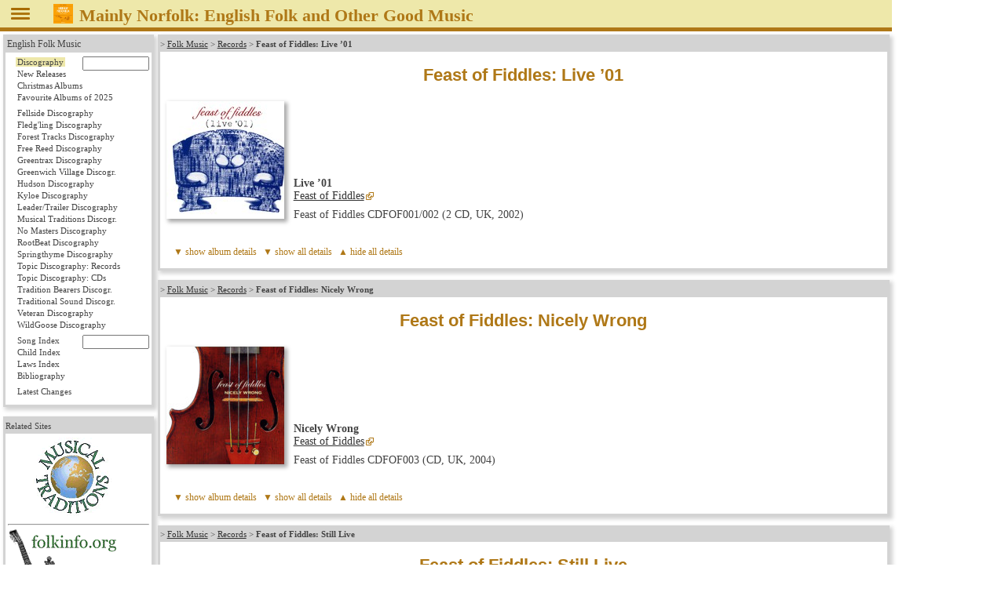

--- FILE ---
content_type: text/html
request_url: https://www.mainlynorfolk.info/folk/records/feastoffiddles.html
body_size: 5393
content:
<!DOCTYPE html>
<html lang="en">

<head>




<meta charset="utf-8">

<link rel="stylesheet" href="/css/folk.css" type="text/css" media="all">
<link rel="stylesheet" href="local.css" type="text/css" media="all">
<link rel="stylesheet" href="/jsOnlyLightbox/css/lightbox.min.css" type="text/css" media="screen">

<script src="/jsOnlyLightbox/js/lightbox.min.js"></script>


<title>Feast of Fiddles</title>
</head>

<body>



<header id="pageHeader"><span id="head"></span>
<a href="javascript:toggleNav();"><img id="togglenav" src="/images/menutoggle.png" alt="Hide navigation column" title="Hide navigation column"></a>
<script>// <![CDATA[
// check all or clear all checkboxes; argument is true|false
const mediaQuery = window.matchMedia('(min-width: 768px)');
// var showNav = window.innerWidth > 980;
var showNav = mediaQuery.matches;
function handleWindowChange(e) {
   var button = document.getElementById("togglenav");
   var mainnav = document.getElementById("mainNav");
   var body = document.getElementsByTagName("body")[0];
   if (e.matches) {
      button.style.display = "inline";
      if (showNav) {
         mainnav.style.display = "block";
         body.style.gridTemplateColumns = "12rem 1fr";
         button.title = button.alt = "Hide navigation column";
      } else {
         mainnav.style.display = "none";
         body.style.gridTemplateColumns = "0 1fr";
         button.title = button.alt = "Show navigation column";
      }
   } else {
      mainnav.style.display = "block";
      body.style.gridTemplateColumns = "1fr";
      button.style.display = "none";
   }
}
// Register event listener
mediaQuery.addListener(handleWindowChange);
// Initial check
handleWindowChange(mediaQuery);
// show or not show navigation
function toggleNav() {
   if (mediaQuery.matches) {
      showNav = ! showNav;
      handleWindowChange(mediaQuery);
   }
}
// ]]></script>
<a href="/peter.bellamy/records/mainlynorfolk.html#mainlynorfolk"><img src="/peter.bellamy/images/smallrec/mainlynorfolk_xtra1060.jpg" alt="Peter Bellamy: Mainly Norfolk" title="Peter Bellamy: Mainly Norfolk (Transatlantic XTRA 1060)"></a>
<h1>Mainly Norfolk: English
<!-- addtitle addition disabled as it's too wide for mobile devices -->

Folk and Other Good Music</h1>




</header>
<!-- not include virtual="navigation.shtml" -->
<article id="mainArticle">

<article id="live01" data-title="Live ’01" data-performer="Feast of Fiddles" data-year="2002" data-have="cd">
<p class="reference">&gt;
<a href="../index.html">Folk Music</a> &gt;
<a href="index.html">Records</a> &gt;
<strong>Feast of Fiddles: Live ’01</strong>
</p>
<h1>Feast of Fiddles: Live ’01</h1>
 
<table class="album"><tr>
  <td class="left"><img src="../images/smallrec/feastoffiddles.jpg" width="150" height="150" title="Feast of Fiddles: Live ’01 (Feast of Fiddles CDFOF001/002)" alt="Feast of Fiddles: Live ’01 (Feast of Fiddles CDFOF001/002)" data-jslghtbx="../images/largerec/feastoffiddles.jpg" data-jslghtbx-group="album"></td>
  <td>
  <p><strong>Live ’01</strong><br>
  <a class="external" href="http://www.feastoffiddles.com/">Feast of Fiddles</a></p>
  <p>Feast of Fiddles CDFOF001/002 (2 CD, UK, 2002)</p></td>
</tr></table>



<script>// <![CDATA[
// check all or clear all checkboxes; argument is true|false
function checkAll(check) {
     var checkboxes = new Array();
     checkboxes = document.getElementById('mainArticle').getElementsByTagName('input');
     for (var i = 0; i < checkboxes.length; i++) {
         if (checkboxes[i].type == 'checkbox') {
             checkboxes[i].checked = check;
         }
     }
}

// check checkbox for element #hash part of URL
function checkHash() {
 if(window.location.hash) {
     var hash = window.location.hash.substring(1);
     var checkboxes = new Array();
     checkboxes = document.getElementById(hash).getElementsByTagName('input');
     for (var i = 0; i < checkboxes.length; i++) {
         if (checkboxes[i].type == 'checkbox') {
             checkboxes[i].checked = true;
         }
     }
  }
}
window.onload = checkHash;
// ]]></script>










<div class="foldout">
<input id="foldout:x" type="checkbox">
<label for="foldout:x">album details</label>&nbsp;
<a href="javascript:checkAll(true);"> ▼ show all details</a>&nbsp;
<a href="javascript:checkAll(false);"> ▲ hide all details</a>

<div>


<h2>Musicians</h2>

<p>Phil Beer: fiddle, mandolin, vocals;<br>
Ian Cutler: Bridge Aquila and octave violins;<br>
Peter Knight: fiddle, Bridge octave violin;<br>
Tom Leary: fiddle, Bridge Aquila violin;<br>
Chris Leslie: fiddle, vocals;<br>
Brian McNeill: fiddle, bouzouki, vocals;<br>
Hugh Crabtree: melodeon, vocals;<br>
Dave Harding: bass;<br>
Dave Mattacks: drums, cymbals;<br>
John Underwood: rhythm guitar;<br>
Martin Vincent: lead guitar, vocals</p>

<h2>Tracks</h2>

<h4>Live ’01 (CDFOF001)</h4>

<ol>
 <li>Feast of Fiddles:
     <a href="../../guvnor/records/thecompleatdancingmaster.html#wedding">Haste to the Wedding</a> /
     Lanagan’s Ball
     <span class="time">(3.59)</span></li>
 <li>Chris Leslie:
     Once I Loved a Maiden Fair / The Hole in the Wall
     <span class="time">(4.19)</span></li>
 <li>Feast of Fiddles:
     My Love She’s But a Lassie Yet / Jimmy Allen /
     <a href="../../steeleye.span/songs/theathollhighlanders.html">Atholl Highlanders</a> /
     High Road to Linton
     <span class="time">(5.33)</span></li>
 <li>Ian Cutler:
     Orange Blossom Special
     <span class="time">(6.34)</span></li>
 <li>Brian McNeill:
     The Devil’s Only Daughter / Hamish Henderson’s Refusal /
     The Three Chimneys / Bessie MacKintyre
     <span class="time">(6.55)</span></li>
 <li>Feast of Fiddles:
     The Jig of Slurs /
     <a href="../../martin.carthy/songs/theirishwasherwoman.html">Irish Washerwoman</a>
     <span class="time">(4.21)</span></li>
 <li>Phil Beer:
     The Blind Fiddler
     <span class="time">(3.15)</span></li>
 <li>Feast of Fiddles:
     Morrison’s Jig / Unidentified Kerry Polka / O’Neil’s March
     <span class="time">(3.09)</span></li>
 <li>Tom Leary:
     Solway Dawn
     <span class="time">(6.11)</span></li>
 <li>Peter Knight:
     With Ivy in Mind
     <span class="time">(8.32)</span></li>
 <li>Feast of Fiddles:
     Peat Fire Flame /
     <a href="../../guvnor/songs/theunfortunatetailor.html">Go and Enlist to Be a Sailor</a> /
     <a href="../../steeleye.span/songs/whatshallwedowiththedrunkensailor.html">Drunken Sailor</a>
     <span class="time">(5.15)</span></li>
</ol>

<p class="comment">
Track 2 recorded at St. George’s Hall, Exeter,  23 March 2001;<br>
Tracks 3, 11 recorded at Corn Exchange, Maidstone, 24 March 2001;<br>
Tracks 5-6, 8 recorded at The Roses Theatre, Tewkesbury, 25 March 2001;<br>
Tracks 1, 4, 7, 9-10 recorded at Folk Club, Nettlebed, 26 March 2001</p>

<h4>Bonus CD (CDFOF002)</h4>

<ol>
 <li>Feast of Fiddles:
     Horses’s Brawl
     <span class="time">(7.39)</span></li>
 <li>Feast of Fiddles:
     <a href="../../cyril.tawney/songs/sallyfreeandeasy.html">Sally Free and Easy</a>
     <span class="time">(10.11)</span></li>
 <li>Feast of Fiddles:
     <a href="../../steeleye.span/songs/thelarkinthemorning.html">Lark in the Morning</a> /
     Foxhunter’s Jig / Swallow Tail
     <span class="time">(5.54)</span></li>
 <li>Feast of Fiddles:
     Gone at Last
     <span class="time">(4.50)</span></li>
</ol>

<p class="comment">
Tracks 1-4 recorded at Folk Club, Nettlebed, 26 March 2001</p>

</div>
</div>


</article>

<article id="nicelywrong" data-title="Nicely Wrong" data-performer="Feast of Fiddles" data-year="2004" data-have="cd">
<p class="reference">&gt;
<a href="../index.html">Folk Music</a> &gt;
<a href="index.html">Records</a> &gt;
<strong>Feast of Fiddles: Nicely Wrong</strong>
</p>
<h1>Feast of Fiddles: Nicely Wrong</h1>
 
<table class="album"><tr>
  <td class="left"><img src="../images/smallrec/nicelywrong.jpg" width="150" height="150" title="Feast of Fiddles: Nicely Wrong (Feast of Fiddles CDFOF003)" alt="Feast of Fiddles: Nicely Wrong (Feast of Fiddles CDFOF003)" data-jslghtbx="../images/largerec/nicelywrong.jpg" data-jslghtbx-group="album"></td>
  <td>
  <p><strong>Nicely Wrong</strong><br>
  <a class="external" href="http://www.feastoffiddles.com/">Feast of Fiddles</a></p>
  <p>Feast of Fiddles CDFOF003 (CD, UK, 2004)</p></td>
</tr></table>









<div class="foldout">
<input id="foldout:xx" type="checkbox">
<label for="foldout:xx">album details</label>&nbsp;
<a href="javascript:checkAll(true);"> ▼ show all details</a>&nbsp;
<a href="javascript:checkAll(false);"> ▲ hide all details</a>

<div>


<h2>Musicians</h2>

<p>Phil Beer: violin, guitar, vocals;<br>
Joe Broughton: violin;<br>
Hugh Crabtree: melodeon, vocals;<br>
Ian Cutler: violin;<br>
Dave Harding: bass;<br>
Peter Knight: violin;<br>
Tom Leary: violin;<br>
Chris Leslie: violin;<br>
Dave Mattacks: drums, cymbals;<br>
Brian McNeill: violin, bouzouki, vocals;<br>
John Underwood: rhythm guitar;<br>
Martin Vincent: lead guitar</p>

<h2>Tracks</h2>

<ol>
 <li>Feast of Fiddles:
     Out on the Ocean /
     <a href="../../guvnor/records/thecompleatdancingmaster.html#wedding">Haste to the Wedding</a> /
     Lanagan’s Ball
     <span class="time">(6.16)</span></li>
 <li>Ian Cutler plus band:
     Azerie
     <span class="time">(3.20)</span></li>
 <li>Brian McNeill:
     A Wee Dram on the Side
     <span class="time">(2.55)</span></li>
 <li>Peter Knight plus band:
     <a href="../../steeleye.span/records/toolateforshadows.html">Too Late for Shadows</a>
     <span class="time">(5.41)</span></li>
 <li>Joe Broughton:
     East Neuk o’ Fife
     <span class="time">(6.18)</span></li>
 <li>Feast of Fiddles:
     <a href="../../guvnor/records/thecompleatdancingmaster.html#sirroger">Sir Roger de Coverley</a>
     <span class="time">(5.09)</span></li>
 <li>Chris Leslie:
     Oath for Independence / Tune for Land of Snows / Nuns of Drachi Prison
     <span class="time">(5.57)</span></li>
 <li>Feast of Fiddles:
     <a href="../../guvnor/songs/battleofthesomme.html">Battle of the Somme</a>
     <span class="time">(4.03)</span></li>
 <li>Brian McNeill:
     Scott Skinner’s Compliments to Doctor MacDonald /
     The Boy’s Lament for His Dragon / The Gothenburg Reel /
     Lift Your Glass to the Landlady / The Boys of Malin
     <span class="time">(6.09)</span></li>
 <li>Peter Knight plus band:
     <a href="../../louis.killen/songs/thewateriswide.html">The Water Is Wide</a>
     <span class="comment">(Roud 87; Child 204)</span>
     <span class="time">(7.23)</span></li>
 <li>Phil Beer and Dave Mattacks:
     <a href="../../guvnor/records/theprospectbeforeus.html#varsovianna">Varsovianna</a>
     <span class="time">(2.50)</span></li>
 <li>Tom Leary plus band:
     Anne of Winster
     <span class="time">(4.38)</span></li>
 <li>Feast of Fiddles:
     <a href="../../guvnor/records/thecompleatdancingmaster.html#sergeant">Dashing White Sergeant</a> /
     <a href="../../steeleye.span/songs/themasonsapron.html">Mason’s Apron</a>
     Mississippi Sawyer
     <span class="time">(7.30)</span></li>
</ol>

<p class="comment">
All tracks recorded at The Roses Theatre, Tewkesbury, 12 March 2003</p>

</div>
</div>


</article>

<article id="stilllive" data-title="Still Live" data-performer="Feast of Fiddles" data-year="2007" data-have="cd">
<p class="reference">&gt;
<a href="../index.html">Folk Music</a> &gt;
<a href="index.html">Records</a> &gt;
<strong>Feast of Fiddles: Still Live</strong>
</p>
<h1>Feast of Fiddles: Still Live</h1>
 
<table class="album"><tr>
  <td class="left"><img src="../images/smallrec/stilllive.jpg" width="150" height="150" title="Feast of Fiddles: Still Live (Feast of Fiddles CDFOF004)" alt="Feast of Fiddles: Still Live (Feast of Fiddles CDFOF004)" data-jslghtbx="../images/largerec/stilllive.jpg" data-jslghtbx-group="album"></td>
  <td>
  <p><strong>Still Live</strong><br>
  <a class="external" href="http://www.feastoffiddles.com/">Feast of Fiddles</a></p>
  <p>Feast of Fiddles CDFOF004 (CD, UK, 2007)</p></td>
</tr></table>









<div class="foldout">
<input id="foldout:xxx" type="checkbox">
<label for="foldout:xxx">album details</label>&nbsp;
<a href="javascript:checkAll(true);"> ▼ show all details</a>&nbsp;
<a href="javascript:checkAll(false);"> ▲ hide all details</a>

<div>


<h2>Musicians</h2>

<p>Phil Beer: violin, guitar, vocals;<br>
Joe Broughton: violin;<br>
Hugh Crabtree: melodeon, vocals;<br>
Ian Cutler: violin;<br>
Dave Harding: bass;<br>
Peter Knight: violin;<br>
Tom Leary: violin;<br>
Chris Leslie: violin, vocals;<br>
Dave Mattacks: drums, percussion, keyboards;<br>
Brian McNeill: violin, concertina, vocals;<br>
John Underwood: rhythm guitar;<br>
Martin Vincent: lead guitar</p>

<h2>Tracks</h2>

<ol>
 <li>Feast of Fiddles:
     Trumpet Hornpipe / Keel Row / In Paddy McGinty’s Navy / Greensleeves
     <span class="time">(3.56)</span></li>
 <li>Feast of Fiddles:
     Princess Royal /
     <a href="../../guvnor/songs/battleofthesomme.html">Battle of the Somme</a>
     <span class="time">(7.41)</span></li>
 <li>Chris Leslie plus acoustic band:
     Brookside
     <span class="time">(4.54)</span></li>
 <li>Joe Broughton plus backline:
     Dark Eyes
     <span class="time">(6.04)</span></li>
 <li>Feast of Fiddles:
     Sharpe Goes Walkabout
     <span class="time">(7.11)</span></li>
 <li>Phil Beer plus acoustic band:
     Acadian Driftwood
     <span class="time">(8.04)</span></li>
 <li>Brian McNeill:
     <a href="../../lloyd/songs/farewelltotarwathie.html">Farewell to Tarwathie</a> /
     Bill Malley’s Schottische / Kitchen Girl
     <span class="time">(8.26)</span></li>
 <li>Feast of Fiddles:
     <a href="../../peter.bellamy/songs/nancyofyarmouth.html">Pretty Nancy of Yarmouth</a>
     <span class="time">(3.16)</span></li>
 <li>Peter Knight plus backline:
     Autumn Leaves
     <span class="time">(5.48)</span></li>
 <li>Feast of Fiddles:
     Upton-upon-Severn Stick Dance / Shave the Donkey /
     <a href="../../guvnor/records/sonofmorrison.html#jockey">Jockey to the Fair</a>
     <span class="time">(6.32)</span></li>
 <li>Hugh Crabtree plus acoustic band:
     We May or Might Never All Meet Here Again
     <span class="time">(4.59)</span></li>
</ol>

<p class="comment">
Track 7 recorded at Huntingdon Hall, Worcester, 31 March 2006;<br>
Tracks 1-2, 5, 8, 10 recorded at The Pacific Road Arts Centre, Birkenhead, 6 April 2006;<br>
Tracks 3, 6, 11 recorded at Nettlebed Village Hall, 10 April 2006;<br>
Track 4 recorded at Robin 2, Bilston, 12 April 2006;<br>
Track 9 recorded at Ferneham Hall, Fareham, 13 April 2006</p>

</div>
</div>


</article>

</article> <!-- id="mainArticle" -->
<!-- Google Chrome in version 77 needed this up in nav.shtml -->
<nav id="mainNav">
<div id="folk">
 <p class="reference"><a href="/folk/">English Folk Music</a>
  <ul>
   <li><form method="post" accept-charset="UTF-8" action="/folk/records/search.php">
     <a style="display: inline;" class="records" href="/folk/records/">Discography</a>&nbsp;
     <input class="navartistinput" type="text" name="artist" size="10" title="Enter artist, album name, or part of those; wildcard * at the end is allowed">
     </form></li>
   <li><a class="newreleases" href="/folk/records/newreleases.html">New Releases</a></li>


   <li><a class="christmas" href="/folk/records/christmas.html">Christmas Albums</a></li>

   <li><a class="favourites" href="/folk/favourites.html">Favourite Albums of 2025</a></li>
<!--
   <li><a class="missing" href="/folk/missing.html">Looking for albums &amp; books</a></li>
-->
  </ul>
  <ul>
   <li><a class="fellside" href="/folk/records/fellside.html">Fellside Discography</a></li>
   <li><a class="fledgling" href="/folk/records/fledgling.html">Fledg'ling Discography</a></li>
   <li><a class="foresttracks" href="/folk/records/foresttracks.html">Forest Tracks Discography</a></li>
   <li><a class="freereed" href="/folk/records/freereed.html">Free Reed Discography</a></li>
   <li><a class="greentrax" href="/folk/records/greentrax.html">Greentrax Discography</a></li>
   <li><a class="greenwichvillage" href="/folk/records/greenwichvillage.html">Greenwich Village Discogr.</a></li>
   <li><a class="hudson" href="/folk/records/hudson.html">Hudson Discography</a></li>
   <li><a class="kyloe" href="/folk/records/kyloe.html">Kyloe Discography</a></li>
   <li><a class="leadertrailer" href="/folk/records/leadertrailer.html">Leader/Trailer Discography</a></li>
   <li><a class="musicaltraditions" href="/folk/records/musicaltraditions.html">Musical Traditions Discogr.</a></li>
   <li><a class="nomasters" href="/folk/records/nomasters.html">No Masters Discography</a></li>
   <li><a class="rootbeat" href="/folk/records/rootbeat.html">RootBeat Discography</a></li>
   <li><a class="springthyme" href="/folk/records/springthyme.html">Springthyme Discography</a></li>
   <li><a class="topic" href="/folk/records/topic.html">Topic Discography: Records</a></li>
   <li><a class="topiccd" href="/folk/records/topiccd.html">Topic Discography: CDs</a></li>
   <li><a class="traditionbearers" href="/folk/records/traditionbearers.html">Tradition Bearers Discogr.</a></li>
   <li><a class="traditionalsound" href="/folk/records/traditionalsound.html">Traditional Sound Discogr.</a></li>
   <li><a class="veteran" href="/folk/records/veteran.html">Veteran Discography</a></li>
   <li><a class="wildgoose" href="/folk/records/wildgoose.html">WildGoose Discography</a></li>
  </ul>
  <ul>
   <li><form method="post" accept-charset="UTF-8" action="/folk/songs/search.php">
     <a style="display: inline;" class="songs" href="/folk/songs/">Song Index</a>&nbsp;
     <input class="navsonginput" type="text" name="song" size="10" title="Enter song title or part of it (wildcard * at the end is allowed) or 'Roud nn' or 'Child nn'">
     </form></li>
   <li><a class="child" href="/folk/songs/childindex.html">Child Index</a></li>
   <li><a class="laws" href="/folk/songs/lawsindex.html">Laws Index</a></li>
   <li><a class="books" href="/folk/books/">Bibliography</a></li>
  </ul>
  <ul>
   <li><a class="latestchanges" href="/folk/latestchanges.html">Latest Changes</a></li>
  </ul>
 </div>





<div id="links">
<p class="reference">Related Sites</p>
  <p style="text-align: center;"><a href="https://www.mustrad.org.uk/"><img src="/images/mustrad.gif" width="100" height="100" alt="Musical Traditions" title="Musical Traditions"></a></p>

<hr>
  <p style="text-align: center;"><a href="https://folkinfo.mainlynorfolk.info/"><img src="/images/folkinfo.gif" width="162" height="113" alt="folkinfo.org" title="folkinfo.org"></a></p>
</div> 
</nav>


<footer id="pageFooter">
<span id="contact">
<a href="/folk/about.html">About / Impressum</a>

</span> <!-- id="contact" -->
<span id="updated">
<!-- Server: -->
<!-- echo var="SERVER_ADDR" -->
<!-- ; -->
Last updated
Tue Nov 28, 2023
by
<script>
<!--
document.write('<a href="mailto:'+'reinhard'+unescape('%2E')+'zierke'+unescape('%40')+'mailbox'+unescape('%2E')+'org">'+'Reinhard Zierke<\/a>');
-->
</script>
<noscript>Reinhard Zierke</noscript>
</span> <!-- id="updated" -->
</footer>

<script>
var lightbox = new Lightbox();
lightbox.load({loadingAnimation: false, controls: false, keyControls: true, captions: true});
</script>


</body>
</html>
